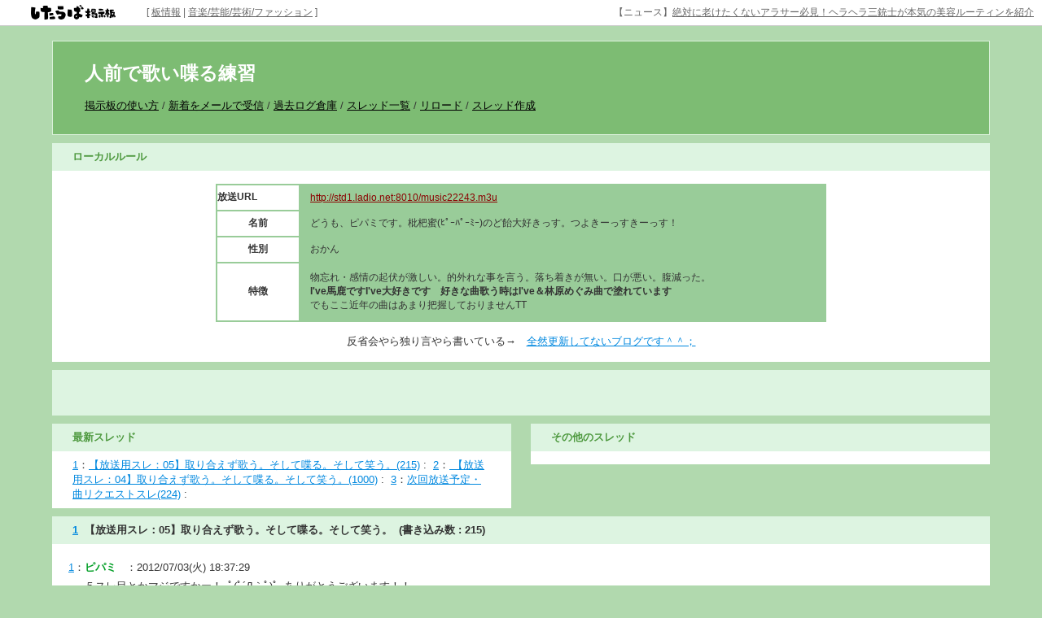

--- FILE ---
content_type: text/html
request_url: https://jbbs.shitaraba.net/music/22243/
body_size: 41169
content:
<!DOCTYPE html>
<html><!-- jbbs -->
<head>
<meta http-equiv="content-type" content="text/html; charset=euc-jp">
<meta http-equiv="pragma" content="no-cache">
<meta http-equiv="cache-control" content="no-cache">
<meta http-equiv="Content-Style-Type" content="text/css">
<meta property="og:title" content="人前で歌い喋る練習 - したらば掲示板">
<meta property="og:description" content="歌う">
<meta property="og:url" content="https://jbbs.shitaraba.net/music/22243/">
<meta property="og:type" content="website">
<meta property="og:site_name" content="したらば掲示板">
<meta property="og:image" content="https://parts.jbbs.shitaraba.net/img/ogp.png">
<meta name="robots" content="noarchive,noindex">
<meta name="description" content="人前で歌い喋る練習 : 歌う">
<link rel="canonical" href="https://jbbs.shitaraba.net/music/22243/">
<link rel="alternate" media="handheld" type="text/html" href="http://jbbs.m.shitaraba.net/b/i.cgi/music/22243/" />
<link rel="alternate" type="application/rss+xml" title="RSS" href="//jbbs.shitaraba.net/bbs/subject.cgi/music/22243/rss" />
<link rel="apple-touch-icon" href="https://parts.jbbs.shitaraba.net/img/favicons/apple-touch-icon.png">
<link rel="shortcut icon" type="image/vnd.microsoft.icon" href="https://parts.jbbs.shitaraba.net/favicon.ico">
<title>人前で歌い喋る練習</title>
<script type="text/javascript">
<!--
Name = getCookie("NAME");
Mail = getCookie("MAIL");
function getCookie(key,  tmp1, tmp2, xx1, xx2, xx3) {
 tmp1 = " " + document.cookie + ";";
 xx1 = xx2 = 0;
 len = tmp1.length;
 while (xx1 < len) {
  xx2 = tmp1.indexOf(";", xx1);
  tmp2 = tmp1.substring(xx1 + 1, xx2);
  xx3 = tmp2.indexOf("=");
  if (tmp2.substring(0, xx3) == key) {
   return(unescape(tmp2.substring(xx3 + 1, xx2 - xx1 - 1)));
  }
  xx1 = xx2 + 1;
 }
 return("");
}

window.onload = fillinCookies;
function fillinCookies() {
  for(var i = 0; i < document.forms.length; i++) {
  if(document.forms[i].name != 'fcs') continue;
  document.forms[i].NAME.value = Name;
  document.forms[i].MAIL.value = Mail;
 }
}
// -->
</script>
<!-- i-mobile for SmartPhone client script -->
<script type="text/javascript">
    imobile_tag_ver = "0.2";
    imobile_pid = "426";
    imobile_asid = "242390";
    imobile_type = "overlay";
</script>
<script type="text/javascript" src="http://spad.i-mobile.co.jp/script/adssp.js?20110215"></script>
<style type="text/css">
/* ===============================================
  common
=============================================== */
html,body,div,h1,h2,h3,h4,h5,h6,p,blockquote,pre,table,th,tr,td,ul,ol,li,dl,dt,dd,form,fieldset,legend,hr,span,a,img,strong,em,ins,del,cite,abbr,acronym,sup,sub,dfn,code,var,samp,kbd {
	margin: 0;
	padding: 0;
	font-size: 100%;
}

body {
  background: #b1d9ae;
  color: #333;
  font-family: sans-serif;
  font-size: 83%;
}

li {
	list-style-type: none;
}

img {
  vertical-align: bottom;
}

a img {
  border: none;
}

a:hover {
  text-decoration: none;
}




div.jbbsCustomHeader,
div#contents_box,
div#thread_listOuter,
div.thread {
  margin-left: 5%;
  margin-right: 5%;
}

div.localrule,
div#ads_fieldOuter,
div.thread_list {
  margin-top: 10px;
}
div#thread_listOuter {
  padding-bottom: 10px;
  overflow: hidden;
}
* html div#thread_listOuter { zoom: 1; }
*:first-child+html div#thread_listOuter { zoom: 1; }
div.thread_itemsWrapper {
  margin-bottom: 10px;
}

.content_title h3 {
  padding: 8px 25px;
  color: #4e993f;
}

.content_main p {
  padding: 8px 25px;
}




/* ===============================================
  title
=============================================== */

div#title_box_wrapperOuter {
  border: solid 1px #d9f0d8;
  background: #7dbc73;
}

div#title_box_wrapperInner {
  position: relative;
  right: -1px;
  bottom: -1px;
  background: url(http://parts.jbbs.livedoor.jp/skin/0024/01_btm_r.gif) no-repeat right bottom;
}

div#title_box_wrapper {
  position: relative;
  left: -2px;
  background: url(http://parts.jbbs.livedoor.jp/skin/0024/01_btm_l.gif) no-repeat left bottom;
}

div#title_boxOuter {
  position: relative;
  top: -2px;
  right: -2px;
  background: url(http://parts.jbbs.livedoor.jp/skin/0024/01_top_r.gif) no-repeat right top;
}

div#title_boxInner {
  position: relative;
  right: 2px;
  background: url(http://parts.jbbs.livedoor.jp/skin/0024/01_top_l.gif) no-repeat left top;
}

div#title_box {
  padding: 25px 40px;
}

div#title_box h1 {
  padding-bottom: 15px;
  color: #fff;
  font-size: 170%;
}

div#title_boxInner a {
  color: #000;
}
div#title_box h1 a {
  color: #fff;
}




/* ===============================================
  local rule
=============================================== */
.menu_box {
  background: #fff;
}

.menu_box .content_main {
  background: url(http://parts.jbbs.livedoor.jp/skin/0024/04_btm_r.gif) no-repeat right bottom;
}
* html .menu_box .content_main { zoom: 1; }

.menu_box .content_main p {
  background: url(http://parts.jbbs.livedoor.jp/skin/0024/04_btm_l.gif) no-repeat left bottom;
}

.menu_box .content_title {
  background: #ddf4e1 url(http://parts.jbbs.livedoor.jp/skin/0024/03_top_r.gif) no-repeat right top;

}

.menu_box .content_title h3 {
  background: url(http://parts.jbbs.livedoor.jp/skin/0024/03_top_l.gif) no-repeat left top;
}




/* ===============================================
  ad
=============================================== */
#ads_fieldOuter {
  background: #ddf4e1;
  font-size: 120%;
}

#ads_fieldInner {
  background: url(http://parts.jbbs.livedoor.jp/skin/0024/03_btm_r.gif) no-repeat right bottom;
}

#ads_field {
  background: url(http://parts.jbbs.livedoor.jp/skin/0024/03_btm_l.gif) no-repeat left bottom;
}

#ads_itemsOuter {
  background: url(http://parts.jbbs.livedoor.jp/skin/0024/03_top_r.gif) no-repeat right top;
}

#ads_items {
  background: url(http://parts.jbbs.livedoor.jp/skin/0024/03_top_l.gif) no-repeat left top;
}

#ads_items .ad {
  width: 728px;
  margin: 0 auto;
  padding: 20px 0;
}
#ads_items {
  text-align: center;
}
.ad {
  text-align: left;
}

.ad a {
  text-decoration: none;
}
.ad a b {
  color: #0088df;
}
.ad a span {
  color: #0088df!important;
}




/* ===============================================
  thread list
=============================================== */
div#thread_listOuter {
}

div.thread_list {
  width: 49%;
}

div#thread_listOuter .new {
  float: left;
}

div#thread_listOuter .old {
  float: right;
}



/* ===============================================
  thread
=============================================== */
div.thread {
  clear: both;
}

.thread_itemsWrapper {
  background: #fff url(http://parts.jbbs.livedoor.jp/skin/0024/04_btm_r.gif) no-repeat right bottom;
}
* html .thread_itemsWrapper { zoom: 1; }

.thread_itemsOuter {
  background: url(http://parts.jbbs.livedoor.jp/skin/0024/04_btm_l.gif) no-repeat left bottom;
}

.thread_itemsInner .title {
  background: #ddf4e1 url(http://parts.jbbs.livedoor.jp/skin/0024/03_top_r.gif) no-repeat right top;
}
* html .thread_itemsInner .title { zoom: 1; }

.thread_items .title h3 {
  padding: 8px 25px;
  background: url(http://parts.jbbs.livedoor.jp/skin/0024/03_top_l.gif) no-repeat left top;
}
* html .thread_items .title h3 { zoom: 1; }

.thread_itemsWrapper .contents {
  padding: 0 20px 20px;
}


.thread_itemsWrapper .contents table {
  width: 100%;
}

.thread_itemsWrapper .contents table td.post {
  width: 100px;
}

.thread_itemsWrapper .contents textarea {
  width: 100%;
}
* html .thread_itemsWrapper .contents table {
  width: 90%;
}
* html .thread_itemsWrapper .contents textarea {
  width: 100%;
}

.thread_items .contents dd {
  padding: 5px 20px;
}

div.thread table.thread {
  width: 100%;
}
* html div.thread table.thread {
  width: 90%;
}
div.thread table.thread td.items {
  width: 1%;
}
div.thread textarea {
  width: 100%;
}
div.thread input.title {
  width: 80%;
}
div.thread input.name {
  width: 30%;
}
div.thread input.mail {
  width: 30%;
}


/* ===============================================
  thread creation
=============================================== */
.creation .content_main form {
  padding: 20px;
  background: url(http://parts.jbbs.livedoor.jp/skin/0024/04_btm_l.gif) no-repeat left bottom;
}

.thread_title {
  padding-bottom: 20px;
}

div.thread div.next {
  padding: 20px 0;
  font-weight: bold;
}




/* ===============================================
  footer
=============================================== */
div#footer {
  margin-top: 30px;
  margin-bottom: 20px;
  border: solid 1px #d9f0d8;
  background: #7dbc73;
}

div#jbbs_footerWrapper {
  position: relative;
  right: -1px;
  bottom: -1px;
  background: url(http://parts.jbbs.livedoor.jp/skin/0024/01_btm_r.gif) no-repeat right bottom;
}
div#jbbs_footerOuter {
  position: relative;
  left: -2px;
  background: url(http://parts.jbbs.livedoor.jp/skin/0024/01_btm_l.gif) no-repeat left bottom;
}
div#jbbs_footerInner {
  position: relative;
  top: -2px;
  right: -2px;
  background: url(http://parts.jbbs.livedoor.jp/skin/0024/01_top_r.gif) no-repeat right top;
}
div#jbbs_footer {
  position: relative;
  right: 2px;
  background: url(http://parts.jbbs.livedoor.jp/skin/0024/01_top_l.gif) no-repeat left top;
  padding: 10px 5px;
}

* html div#footer * {
  zoom: 1;
}

div#jbbs_footer a {
  color: #FFF;
}


</style>

</head>
<body text="#333333" bgcolor="#B1D9AE" link="#0088DF" alink="#0088DF" vlink="#782069" background=""><script type="text/javascript" src="//parts.jbbs.shitaraba.net/js/smartphone.js"></script>
<a name="top"></a>
<style type="text/css">
body{margin:50px 0 0 0;}
table#jbbsheader {
  border:0;
  width:100%;
  height:26px;
  font-size:12px;
  margin-bottom:18px;
  color:#666;
  background:#fff;
  border-bottom:1px solid #ccc;
  position:fixed;
  top:0;
  left:0;
  z-index:100;
}
table#jbbsheader tr, table#jbbsheader td, table#jbbsheader th, table#jbbsheader div { border:0; }
table#jbbsheader a:link, table#jbbsheader a:visited { color:#666; }
table#jbbsheader .logo{ width:180px; text-align:center; }
table#jbbsheader a img{ border:none; }
table#jbbsheader img{ vertical-align:middle; }
#jbbsheader, #jbbsheader *{margin:0;padding:0;}
</style>
<table cellspacing="0" id="jbbsheader">
<tr>
<th class="logo" nowrap><div><a href="https://rentalbbs.shitaraba.com/"><img src="//parts.jbbs.shitaraba.net/img/cmn/logo_shitaraba.gif" alt="したらば掲示板" width="104" height="31"></a></div></th>
<td nowrap><div>[&nbsp;<a href="//jbbs.shitaraba.net/bbs/board_info.cgi/music/22243/" title="掲示板詳細情報">板情報</a>&nbsp;|&nbsp;<a href="https://rentalbbs.shitaraba.com/jbbs/search/ranking?category=music">音楽/芸能/芸術/ファッション</a>&nbsp;]</div></td>
<td nowrap id="staff_info" style="text-align: right; padding-right: 10px;"><!-- announcement here --></td>
</tr>
</table>
<script src="//jbbs.shitaraba.net/js/staff_info.js"></script>
<div class="jbbsCustomHeader">
</div><!-- jbbsCustom -->
<div id="contents_box">


<div class="main_box">
  <div id="title_box_wrapperOuter">
  <div id="title_box_wrapperInner">
  <div id="title_box_wrapper">
  <div id="title_boxOuter">
  <div id="title_boxInner">
  <div id="title_box">
    <h1>人前で歌い喋る練習</h1>
    <div id="linklist">
      <a href="http://helpguide.livedoor.com/help/jbbs/qa/index">掲示板の使い方</a> / <a href="/bbs/notice_mail.cgi/music/22243/">新着をメールで受信</a> / <a href="./storage/">過去ログ倉庫</a> / <a href="/bbs/subject.cgi/music/22243/">スレッド一覧</a> / <a href="./">リロード</a> / <a href="#footer">スレッド作成</a>
    </div>
  </div>
  </div>
  </div>
  </div>
  </div>
  </div>
</div>



  <div class="localrule menu_box">
    <div class="content_title"><H3>ローカルルール</H3></div>
    <div class="content_main"><p class="m10px"><DIV ALIGN=center>
<table WIDTH=750 HEIGHT=170 BORDER=0 bgcolor=#99cc99 Style="Font-Size : 12px;">
<tr HEIGHT=30>
<td WIDTH=100 bgcolor=#ffffff><b>放送URL</b></td>
<td ALIGN=left>　<a href="http://std1.ladio.net:8010/music22243.m3u" target="_blank"><font color=#8B0000>http://std1.ladio.net:8010/music22243.m3u</font></a></td>
</tr>

<tr HEIGHT=30>
<td WIDTH=100 bgcolor=#ffffff ALIGN=center><b>名前</b></td>
<td ALIGN=left>　どうも、ピパミです。枇杷蜜(ﾋﾟｰﾊﾟｰﾐｰ)のど飴大好きっす。つよきーっすきーっす！</td>
</tr>

<tr HEIGHT=30>
<td WIDTH=100 bgcolor=#ffffff ALIGN=center><b>性別</b></td>
<td ALIGN=left>　おかん</td>
</tr>

<tr HEIGHT=70>
<td WIDTH=100 bgcolor=#ffffff ALIGN=center><b>特徴</b></td>
<td ALIGN=left>　物忘れ・感情の起伏が激しい。的外れな事を言う。落ち着きが無い。口が悪い。腹減った。<br>
　<b>I've馬鹿ですI've大好きです　好きな曲歌う時はI've＆林原めぐみ曲で塗れています</b><br>
　でもここ近年の曲はあまり把握しておりませんTT</td>
</tr>
</table>

<br>
反省会やら独り言やら書いている→　<a href="http://pipami.blog32.fc2.com/" target="_blank">全然更新してないブログです＾＾；</a>
</DIV></p></div>
  </div>



  <!-- 広告部分[S] -->
  <div id="ads_fieldOuter">
  <div id="ads_fieldInner">
  <div id="ads_field">
    <div id="ads_itemsOuter">
    <div id="ads_items">
      <div class="ad"><!-- pc_index_middle1 -->
<!-- pc_index_middle1 -->
<center>

<table border="0">
<tr>
<td style="padding: 5px;">
<!-- BEGIN CRITEO CDB -->
<script async="async" type="text/javascript" src="//static.criteo.net/js/ld/publishertag.js"></script>
<div id="criteo_slot_1554405"></div>
<script>
    !function(){
        /* CONFIG CRITEO ZONE ID, SLOT DIV ID, PASSBACK */
        var criteoZoneId = 1554405;
        var criteoSlotId = "criteo_slot_1554405";
        var passback = function () {
            var width = "300", height = "250";
var slotid = "criteo_slot_1554405"; var div = document.getElementById(slotid);
if (div) { var ifr = document.createElement('iframe'); ifr.setAttribute("id", slotid+"_iframe"), ifr.setAttribute("frameborder","0"), ifr.setAttribute("allowtransparency","true"), ifr.setAttribute("hspace","0"), ifr.setAttribute("marginwidth","0"), ifr.setAttribute("marginheight","0"), ifr.setAttribute("scrolling","no"), ifr.setAttribute("vspace","0"), ifr.setAttribute("width", "300"), ifr.setAttribute("height", "250");
div.appendChild(ifr);
var htmlcode = "<html><head></head><body><!-- Revive Adserver JavaScriptタグ - Generated with Revive Adserver v4.1.4 -->\n"+
" <script type='text/javascript'><!--//<![CDATA[\n"+
"  var m3_u = (location.protocol=='https:'?'https://tx.creativecarrer.com/www/delivery/ajs.php':'http://tx.creativecarrer.com/www/delivery/ajs.php');\n"+
"  var m3_r = Math.floor(Math.random()*99999999999);\n"+
"  if (!document.MAX_used) document.MAX_used = ',';\n"+
"  document.write (\"<scr\"+\"ipt type='text/javascript' src='\"+m3_u);\n"+
"  document.write (\"?zoneid=95\");\n"+
"  document.write ('&amp;cb=' + m3_r);\n"+
"  if (document.MAX_used != ',') document.write (\"&amp;exclude=\" + document.MAX_used);\n"+
"  document.write (document.charset ? '&amp;charset='+document.charset : (document.characterSet ? '&amp;charset='+document.characterSet : ''));\n"+
"  document.write (\"&amp;loc=\" + escape(window.location));\n"+
"  if (document.referrer) document.write (\"&amp;referer=\" + escape(document.referrer));\n"+
"  if (document.context) document.write (\"&context=\" + escape(document.context));\n"+
"  if (document.mmm_fo) document.write (\"&amp;mmm_fo=1\");\n"+
"  document.write (\"'><\/scr\"+\"ipt>\");\n"+
" //]]>--></scr"+"ipt><noscript><a href='http://tx.creativecarrer.com/www/delivery/ck.php?n=a3b956bd&amp;cb=INSERT_RANDOM_NUMBER_HERE' target='_blank'><img src='http://tx.creativecarrer.com/www/delivery/avw.php?zoneid=95&amp;cb=INSERT_RANDOM_NUMBER_HERE&amp;n=a3b956bd border='0' alt='' /></a></noscript></body></html>";
var ifrd = ifr.contentWindow.document; ifrd.open(); ifrd.write(htmlcode); ifrd.close(); }
        }
 
        var CriteoAdUnits = { "placements": [{ "slotid": criteoSlotId, "zoneid": criteoZoneId }]};
        window.Criteo = window.Criteo || {}; window.Criteo.events = window.Criteo.events || [];
        var processCdbBid = function() {
            var bids = Criteo.GetBidsForAdUnit(criteoSlotId);
            if (bids.length > 0) {
                var bidFound = bids[0]; Criteo.RenderAd({ bidId: bidFound.id, containerId: bidFound.impressionId });
            } else { passback(); }
        };
        Criteo.events.push(function() { Criteo.RequestBids(CriteoAdUnits, processCdbBid, 2000);});
    }();
</script>
<!-- END CRITEO CDB -->
</td>

<td style="padding: 5px;">
<!-- BEGIN CRITEO CDB -->
<script async="async" type="text/javascript" src="//static.criteo.net/js/ld/publishertag.js"></script>
<div id="criteo_slot_1554406"></div>
<script>
    !function(){
        /* CONFIG CRITEO ZONE ID, SLOT DIV ID, PASSBACK */
        var criteoZoneId = 1554406;
        var criteoSlotId = "criteo_slot_1554406";
        var passback = function () {
            var width = "300", height = "250";
var slotid = "criteo_slot_1554406"; var div = document.getElementById(slotid);
if (div) { var ifr = document.createElement('iframe'); ifr.setAttribute("id", slotid+"_iframe"), ifr.setAttribute("frameborder","0"), ifr.setAttribute("allowtransparency","true"), ifr.setAttribute("hspace","0"), ifr.setAttribute("marginwidth","0"), ifr.setAttribute("marginheight","0"), ifr.setAttribute("scrolling","no"), ifr.setAttribute("vspace","0"), ifr.setAttribute("width", "300"), ifr.setAttribute("height", "250");
div.appendChild(ifr);
var htmlcode = "<html><head></head><body><!-- Revive Adserver JavaScriptタグ - Generated with Revive Adserver v4.1.4 -->\n"+
" <script type='text/javascript'><!--//<![CDATA[\n"+
"  var m3_u = (location.protocol=='https:'?'https://tx.creativecarrer.com/www/delivery/ajs.php':'http://tx.creativecarrer.com/www/delivery/ajs.php');\n"+
"  var m3_r = Math.floor(Math.random()*99999999999);\n"+
"  if (!document.MAX_used) document.MAX_used = ',';\n"+
"  document.write (\"<scr\"+\"ipt type='text/javascript' src='\"+m3_u);\n"+
"  document.write (\"?zoneid=96\");\n"+
"  document.write ('&amp;cb=' + m3_r);\n"+
"  if (document.MAX_used != ',') document.write (\"&amp;exclude=\" + document.MAX_used);\n"+
"  document.write (document.charset ? '&amp;charset='+document.charset : (document.characterSet ? '&amp;charset='+document.characterSet : ''));\n"+
"  document.write (\"&amp;loc=\" + escape(window.location));\n"+
"  if (document.referrer) document.write (\"&amp;referer=\" + escape(document.referrer));\n"+
"  if (document.context) document.write (\"&context=\" + escape(document.context));\n"+
"  if (document.mmm_fo) document.write (\"&amp;mmm_fo=1\");\n"+
"  document.write (\"'><\/scr\"+\"ipt>\");\n"+
" //]]>--></scr"+"ipt><noscript><a href='http://tx.creativecarrer.com/www/delivery/ck.php?n=a8145a5e&amp;cb=INSERT_RANDOM_NUMBER_HERE' target='_blank'><img src='http://tx.creativecarrer.com/www/delivery/avw.php?zoneid=96&amp;cb=INSERT_RANDOM_NUMBER_HERE&amp;n=a8145a5e border='0' alt='' /></a></noscript></body></html>";
var ifrd = ifr.contentWindow.document; ifrd.open(); ifrd.write(htmlcode); ifrd.close(); }
        }
 
        var CriteoAdUnits = { "placements": [{ "slotid": criteoSlotId, "zoneid": criteoZoneId }]};
        window.Criteo = window.Criteo || {}; window.Criteo.events = window.Criteo.events || [];
        var processCdbBid = function() {
            var bids = Criteo.GetBidsForAdUnit(criteoSlotId);
            if (bids.length > 0) {
                var bidFound = bids[0]; Criteo.RenderAd({ bidId: bidFound.id, containerId: bidFound.impressionId });
            } else { passback(); }
        };
        Criteo.events.push(function() { Criteo.RequestBids(CriteoAdUnits, processCdbBid, 2000);});
    }();
</script>
<!-- END CRITEO CDB -->
</td>
<tr>
</table>

</center><!-- pc_index_middle2 -->
<!-- AG 002／PCレクタングル／一般枠（pc_index_middle2） -->
</div>
    </div>
    </div>
  </div>
  </div>
  </div>
  <!-- 広告部分[E] --></div><a name="menu"></a><div id="thread_listOuter">
  <div class="menu_box thread_list new">
    <div class="content_title"><H3>最新スレッド</H3></div>
    <div class="content_main">
      <p>
          <a href="/bbs/read.cgi/music/22243/1341308249/l50">1</a>：<a href="#1">【放送用スレ：05】取り合えず歌う。そして喋る。そして笑う。(215)</a>&nbsp;:&nbsp;
          <a href="/bbs/read.cgi/music/22243/1242308668/l50">2</a>：<a href="#2"> 【放送用スレ：04】取り合えず歌う。そして喋る。そして笑う。(1000)</a>&nbsp;:&nbsp;
          <a href="/bbs/read.cgi/music/22243/1207330115/l50">3</a>：<a href="#3">次回放送予定・曲リクエストスレ(224)</a>&nbsp;:&nbsp;
      </p>
    </div>
  </div>
  <div class="menu_box thread_list old">
    <div class="content_title"><H3>その他のスレッド</H3></div>
    <div class="content_main">
      <p>
      </p>
    </div>
  </div>
</div>

    </div><!-- カスタムスレッドリスト部分[E] -->

    </div><!-- カスタムスレッドリストフィールド部分[E] -->

    <div class="thread">

<div class="thread_itemsWrapper"><div class="thread_itemsOuter"><div class="thread_itemsInner"><div class="thread_items"><div class="thread_title"><a name="1"></a><div class="title"><h3><span class="anchor d_none"><a href="/bbs/read.cgi/music/22243/1341308249/">1</a>&nbsp;&nbsp;<span class="subject">【放送用スレ：05】取り合えず歌う。そして喋る。そして笑う。</span><span class="logcount">&nbsp;&nbsp;(書き込み数&nbsp;:&nbsp;215)</span></h3></div></div>

      <div class="contents">
      <dl><dt><a href="/bbs/read.cgi/music/22243/1341308249/1">1</a>：<font color="#009E25"><b>ピパミ </b></font>&nbsp;&nbsp;<span class="date">：2012/07/03(火) 18:37:29&nbsp;&nbsp;</span></dt>
      <dd>５スレ目とかマジですかー！｡ﾟ(ﾟ´Д｀ﾟ)ﾟ｡ありがとうございます！！<br><br>【緊張を短時間で取っ払う・一曲休まず歌える様に・歌っても喋っても苦しくならない様に】<br>↑<br>これ大分解消されてつつあると思うんです！<br>皆さんのおかげです！有難う御座います！後、俺すげぇ！すいません調子に乗りました(´・ω:;.:... <br><br>地味に楽しく歌っていきまっす！＾ｐ＾</dd></dl>

      <dl><dt><a href="/bbs/read.cgi/music/22243/1341308249/206">206</a>：<a href="mailto:sage"><b>発目 </b></a>&nbsp;&nbsp;<span class="date">：2013/06/18(火) 21:23:42&nbsp;&nbsp;</span></dt>
      <dd>＞かっこいい！<br><br>ただし、レロレロｗ<br></dd></dl>
      <dl><dt><a href="/bbs/read.cgi/music/22243/1341308249/207">207</a>：<a href="mailto:sage"><b>発目 </b></a>&nbsp;&nbsp;<span class="date">：2013/06/18(火) 21:32:04&nbsp;&nbsp;</span></dt>
      <dd>レロレロの次はワチャワチャｗｗｗ次は何だろう？<br></dd></dl>
      <dl><dt><a href="/bbs/read.cgi/music/22243/1341308249/208">208</a>：<a href="mailto:sage"><b>発目 </b></a>&nbsp;&nbsp;<span class="date">：2013/06/18(火) 21:37:25&nbsp;&nbsp;</span></dt>
      <dd>KOTOKOさんといえば、何ヶ月か前に北海道でやってるラジオの何周年記念かで、<br>深夜から早朝にかけてUST配信してたな<br>終了、30分前くらいに、たまたま見れた＾＾<br></dd></dl>
      <dl><dt><a href="/bbs/read.cgi/music/22243/1341308249/209">209</a>：<a href="mailto:sage"><b>発目 </b></a>&nbsp;&nbsp;<span class="date">：2013/06/18(火) 21:55:23&nbsp;&nbsp;</span></dt>
      <dd>北海道で暑いとかｗ<br><br>放送中にスタッフに何か変わった食べ物を買って来いっていうような企画で<br>買ってきたものの品評をしてたような<br></dd></dl>
      <dl><dt><a href="/bbs/read.cgi/music/22243/1341308249/210">210</a>：<a href="mailto:sage"><b>209 </b></a>&nbsp;&nbsp;<span class="date">：2013/06/18(火) 21:59:06&nbsp;&nbsp;</span></dt>
      <dd>自分のツイートの過去ログを見ると、ジャコおにぎりというのを買って来てたらしい<br>UST配信のアーカイブはされてないらしい（ともツイートしてた）<br></dd></dl>
      <dl><dt><a href="/bbs/read.cgi/music/22243/1341308249/211">211</a>：<a href="mailto:sage"><b>発目 </b></a>&nbsp;&nbsp;<span class="date">：2013/06/18(火) 22:06:09&nbsp;&nbsp;</span></dt>
      <dd>深夜の2時半から5時半までの配信だったのでスイーツは手に入らないのでは？ｗ<br></dd></dl>
      <dl><dt><a href="/bbs/read.cgi/music/22243/1341308249/212">212</a>：<a href="mailto:sage"><b>発目 </b></a>&nbsp;&nbsp;<span class="date">：2013/06/18(火) 22:15:39&nbsp;&nbsp;</span></dt>
      <dd>お疲れさま～<br>またね<br></dd></dl>
      <dl><dt><a href="/bbs/read.cgi/music/22243/1341308249/213">213</a>：<font color="#009E25"><b>ピ </b></font>&nbsp;&nbsp;<span class="date">：2013/06/18(火) 22:18:08&nbsp;&nbsp;</span></dt>
      <dd>お付き合い下さった方々、マジクソサンキューベリマッチョメンで御座いました！<br>I'veアレンジ頑張りまっせー(&lt;●&gt;益&lt;●&gt;)<br><br><a href="/bbs/read.cgi/music/22243/1341308249/212" rel="nofollow" target="_blank">&gt;&gt;212</a>　最後まで聴いて下さってマジクソサンキューでございやす！UST観たかったorz<br></dd></dl>
      <dl><dt><a href="/bbs/read.cgi/music/22243/1341308249/214">214</a>：<font color="#009E25"><b>発目 </b></font>&nbsp;&nbsp;<span class="date">：2016/09/18(日) 09:01:02&nbsp;&nbsp;</span></dt>
      <dd>もうやらないんですか？<br>また聴きたいです<br></dd></dl>
      <dl><dt><a href="/bbs/read.cgi/music/22243/1341308249/215">215</a>：<a href="mailto:a"><b>a </b></a>&nbsp;&nbsp;<span class="date">：2020/12/19(土) 02:52:43&nbsp;&nbsp;</span></dt>
      <dd>下のURLにあめぞうの情報がありますのでそれを見て知ってください<br>あめぞうさんという方のためにもどうかお願いします<br>ttp://resistance333.web.fc2.com/newpage1.htm<br>ttp://tiyu.to/1ch_08.html<br><br>↓私の掲示板です<br>ttps://9207.teacup.com/aaaa/bbs<br>ttp://jbbs.shitaraba.net/internet/25518/<br></dd></dl>

      <div class="next"><a href="/bbs/read.cgi/music/22243/1341308249/l50">&gt;&gt; 最新50件</a>　<a href="/bbs/read.cgi/music/22243/1341308249/">&gt;&gt; 全部読む</a></div>

      <form name="fcs" method=POST action="/bbs/write.cgi/music/22243/1341308249/">
      <input type="hidden" name="DIR" value="music"><input type="hidden" name="BBS" value="22243"><input type="hidden" name="KEY" value="1341308249"><input type="hidden" name="TIME" value="1608313963">
      <table border="0" cellspacing="5" cellpadding="0" class="thread">
        <tr>
          <td align="right" nowrap class="items">名前</td><td><input type="text" name="NAME" size="23" class="name"></td>
        </tr>
        <tr>
          <td align="right" nowrap class="items">E-mail</td><td><input type="text" name="MAIL" size="23" class="mail">（省略OK）</td>
        </tr>
        <tr>
          <td align="right" nowrap class="items">内容</td>
          <td colspan="2">
            <textarea rows="5" cols="50" wrap="off" name="MESSAGE"></textarea>
            <JBBS_CUSTOM_HIDDEN>
          </td>
        </tr>
        <tr>
          <td colspan="2" align="center"><input type=submit value="投稿する" name="submit"></td>
        </tr>
      </table>
      </form>

      </div>
</div>
</div>
</div>
</div>
<div class="thread_itemsWrapper"><div class="thread_itemsOuter"><div class="thread_itemsInner"><div class="thread_items"><div class="thread_title"><a name="2"></a><div class="title"><h3><span class="anchor d_none"><a href="/bbs/read.cgi/music/22243/1242308668/">2</a>&nbsp;&nbsp;<span class="subject"> 【放送用スレ：04】取り合えず歌う。そして喋る。そして笑う。</span><span class="logcount">&nbsp;&nbsp;(書き込み数&nbsp;:&nbsp;1000)</span></h3></div></div>

      <div class="contents">
      <dl><dt><a href="/bbs/read.cgi/music/22243/1242308668/1">1</a>：<font color="#009E25"><b>ピパミ</b> ◆XksB4AwhxU<b> </b></font>&nbsp;&nbsp;<span class="date">：2009/05/14(木) 22:44:28&nbsp;&nbsp;</span></dt>
      <dd>４スレ目とかマジか｡ﾟ(ﾟ´Д｀ﾟ)ﾟ｡<br><br>【緊張を短時間で取っ払う・一曲休まず歌える様に・歌っても喋っても苦しくならない様に】<br><br>冬は冬眠するので休みますが、今年は歌っていけたらなという野望がフツフツ<br><br>＼(&lt;●&gt;益&lt;●&gt;)／　ド根性</dd></dl>

      <dl><dt><a href="/bbs/read.cgi/music/22243/1242308668/991">991</a>：<a href="mailto:sage"><b>発目 </b></a>&nbsp;&nbsp;<span class="date">：2012/06/20(水) 23:08:15&nbsp;&nbsp;</span></dt>
      <dd>お疲れさま～<br>またね<br></dd></dl>
      <dl><dt><a href="/bbs/read.cgi/music/22243/1242308668/992">992</a>：<a href="mailto:sage"><b>発目 </b></a>&nbsp;&nbsp;<span class="date">：2012/06/20(水) 23:08:28&nbsp;&nbsp;</span></dt>
      <dd>最後にいいアツさをありがとう！<br>お疲れさま　おやすみなさい<br></dd></dl>
      <dl><dt><a href="/bbs/read.cgi/music/22243/1242308668/993">993</a>：<a href="mailto:sage"><b>ピパミ </b></a>&nbsp;&nbsp;<span class="date">：2012/06/20(水) 23:11:04&nbsp;&nbsp;</span></dt>
      <dd>お腹急降下放送にお付き合い下さった方々、マジくそ有難う御座いました！！<br>グダってすいやせんｗｗｗ<br><br>…そしてこのスレが終わる…５スレ目だよマジか…ありがてぇ…ありがてぇ…！！<br></dd></dl>
      <dl><dt><a href="/bbs/read.cgi/music/22243/1242308668/994">994</a>：<a href="mailto:sage"><b>ピパミ </b></a>&nbsp;&nbsp;<span class="date">：2012/07/03(火) 16:33:00&nbsp;&nbsp;</span></dt>
      <dd><br>・・・・・・・・・・・・・・・・・・・・・・・・・・・・・・・・・・・・・・・・・・・・・・・・・<br><br>何か口から出そう＾ｐ＾<br><br>というわけで、今日も思い出しつつ歌うのでグッダグダになる予感を胸に抱きつつスタートボタンポチッとな。<br><br>いや割りとマジに出そう。出そう。<br></dd></dl>
      <dl><dt><a href="/bbs/read.cgi/music/22243/1242308668/995">995</a>：<a href="mailto:sage"><b>ピパミ </b></a>&nbsp;&nbsp;<span class="date">：2012/07/03(火) 16:35:11&nbsp;&nbsp;</span></dt>
      <dd>今日は音飛びとノイズ酷いかも知れません！すいやっせん！何かもうお腹痛い！<br></dd></dl>
      <dl><dt><a href="/bbs/read.cgi/music/22243/1242308668/996">996</a>：<a href="mailto:sage"><b>ピパミ </b></a>&nbsp;&nbsp;<span class="date">：2012/07/03(火) 17:51:51&nbsp;&nbsp;</span></dt>
      <dd>放送事故乙過ぎました('Α`)プレイヤーが固まってどえらい事にｗｗ<br></dd></dl>
      <dl><dt><a href="/bbs/read.cgi/music/22243/1242308668/997">997</a>：<a href="mailto:sage"><b>発目 </b></a>&nbsp;&nbsp;<span class="date">：2012/07/03(火) 18:29:27&nbsp;&nbsp;</span></dt>
      <dd>終わり・・・だと？！<br></dd></dl>
      <dl><dt><a href="/bbs/read.cgi/music/22243/1242308668/998">998</a>：<a href="mailto:sage"><b>発目 </b></a>&nbsp;&nbsp;<span class="date">：2012/07/03(火) 18:31:16&nbsp;&nbsp;</span></dt>
      <dd>前回も、そうだけど、視聴者側では気にならないレベルだったりするけどな<br></dd></dl>
      <dl><dt><a href="/bbs/read.cgi/music/22243/1242308668/999">999</a>：<a href="mailto:sage"><b>発目 </b></a>&nbsp;&nbsp;<span class="date">：2012/07/03(火) 18:32:53&nbsp;&nbsp;</span></dt>
      <dd>課題曲、その２は？<br></dd></dl>
      <dl><dt><a href="/bbs/read.cgi/music/22243/1242308668/1000">1000</a>：<font color="#009E25"><b>ピパミ </b></font>&nbsp;&nbsp;<span class="date">：2012/07/03(火) 19:02:55&nbsp;&nbsp;</span></dt>
      <dd>1000ならフタリの記憶泣かずに歌える！<br></dd></dl>

      <div class="next"><a href="/bbs/read.cgi/music/22243/1242308668/l50">&gt;&gt; 最新50件</a>　<a href="/bbs/read.cgi/music/22243/1242308668/">&gt;&gt; 全部読む</a></div>

      <form name="fcs" method=POST action="/bbs/write.cgi/music/22243/1242308668/">
      <input type="hidden" name="DIR" value="music"><input type="hidden" name="BBS" value="22243"><input type="hidden" name="KEY" value="1242308668"><input type="hidden" name="TIME" value="1358429051">
      <table border="0" cellspacing="5" cellpadding="0" class="thread">
        <tr>
          <td align="right" nowrap class="items">名前</td><td><input type="text" name="NAME" size="23" class="name"></td>
        </tr>
        <tr>
          <td align="right" nowrap class="items">E-mail</td><td><input type="text" name="MAIL" size="23" class="mail">（省略OK）</td>
        </tr>
        <tr>
          <td align="right" nowrap class="items">内容</td>
          <td colspan="2">
            <textarea rows="5" cols="50" wrap="off" name="MESSAGE"></textarea>
            <JBBS_CUSTOM_HIDDEN>
          </td>
        </tr>
        <tr>
          <td colspan="2" align="center"><input type=submit value="投稿する" name="submit"></td>
        </tr>
      </table>
      </form>

      </div>
</div>
</div>
</div>
</div>
<div class="thread_itemsWrapper"><div class="thread_itemsOuter"><div class="thread_itemsInner"><div class="thread_items"><div class="thread_title"><a name="3"></a><div class="title"><h3><span class="anchor d_none"><a href="/bbs/read.cgi/music/22243/1207330115/">3</a>&nbsp;&nbsp;<span class="subject">次回放送予定・曲リクエストスレ</span><span class="logcount">&nbsp;&nbsp;(書き込み数&nbsp;:&nbsp;224)</span></h3></div></div>

      <div class="contents">
      <dl><dt><a href="/bbs/read.cgi/music/22243/1207330115/1">1</a>：<font color="#009E25"><b>ピパミ</b> ◆XksB4AwhxU<b> </b></font>&nbsp;&nbsp;<span class="date">：2008/04/05(土) 02:28:35&nbsp;&nbsp;</span></dt>
      <dd>そんなものは無い<br>が、時間放送までリクエスト等があれば、覚えておくので、コチラに書き込んでおくと良いと思いますよ。</dd></dl>

      <dl><dt><a href="/bbs/read.cgi/music/22243/1207330115/215">215</a>：<a href="mailto:sage"><b>発目 </b></a>&nbsp;&nbsp;<span class="date">：2009/09/22(火) 19:50:48&nbsp;&nbsp;</span></dt>
      <dd><a href="/bbs/read.cgi/music/22243/1207330115/191" target="_blank">&gt;&gt;191</a>この曲やっぱいいわ･･･Gｿﾛがすげぇ良さそうだ！<br>Blu-ray DVD特典にしかFULLなさそうなので買うしかないな・・・<br>ttp://www.youtube.com/watch?v=2DyYjo2b7K0<br><br><br>なっ！？　ちっげーよ！　ｷｬﾗｿﾝのFULLが聴いてみたいから買うんだよ！<br>いや・・・ｽﾄｰﾘｰもおもすれーんだけど・・・ｶﾞﾊﾗさんのおっぱ・・・OPが好きなんだよ！！＠＠；<br></dd></dl>
      <dl><dt><a href="/bbs/read.cgi/music/22243/1207330115/216">216</a>：<a href="mailto:sage"><b>発目 </b></a>&nbsp;&nbsp;<span class="date">：2009/09/29(火) 18:04:45&nbsp;&nbsp;</span></dt>
      <dd>FULLｷﾀ─ｗｗﾍ√ﾚｖｖ～(ﾟ∀ﾟ)─ｗｗﾍ√ﾚｖｖ～─ !!<br>つべにｷ━━(ﾟ∀ﾟ)━( ﾟ∀)━( ﾟ)━( )━( )━(｀ )━(Д｀ )━⊃Д｀)━━━ﾃﾅｲ<br>ttp://www.nicovideo.jp/watch/sm8373589<br><br><br>ｷﾞﾀｰよかったけど、ﾍﾞｰｽが良すぎる・・・てか、ちょっと下手っぽく歌ってるとこがいい＾＾<br></dd></dl>
      <dl><dt><a href="/bbs/read.cgi/music/22243/1207330115/217">217</a>：<a href="mailto:sage"><b>発目 </b></a>&nbsp;&nbsp;<span class="date">：2009/11/06(金) 19:26:39&nbsp;&nbsp;</span></dt>
      <dd>おめでたいということなので・・・とにかく聴け！　魂で感じろ！！<br>ttp://www.nicovideo.jp/watch/sm8327071<br><br>歌詞がｗｗｗ見透かされているようでｗｗｗｗｗ泣けたｗｗｗｗｗｗｗｗｗｗ<br></dd></dl>
      <dl><dt><a href="/bbs/read.cgi/music/22243/1207330115/218">218</a>：<a href="mailto:sage"><b>発目 </b></a>&nbsp;&nbsp;<span class="date">：2009/11/23(月) 15:35:40&nbsp;&nbsp;</span></dt>
      <dd>叙情的なAﾒﾛ～Bﾒﾛに対して、情熱的なｻﾋﾞ<br>これ歌ったらぜってぇー気持ちいいと思う・・・ｺｰﾗｽ部の人ならｗｗｗｗｗ<br>ttp://www.nicovideo.jp/watch/sm8520100<br><br><br>年内忙しいっていうのに投下するっていう・・・ねっ＾＾<br></dd></dl>
      <dl><dt><a href="/bbs/read.cgi/music/22243/1207330115/219">219</a>：<a href="mailto:sage"><b>発目 </b></a>&nbsp;&nbsp;<span class="date">：2009/12/28(月) 19:16:34&nbsp;&nbsp;</span></dt>
      <dd>【歌うこと】が呼吸するのと同じくらい当たり前で大事なことと思ってるよね？<br>だからこんな日でも貼っとく<br>ttp://www.nicovideo.jp/watch/sm2999244<br><br><br>　　no life  no singin'<br></dd></dl>
      <dl><dt><a href="/bbs/read.cgi/music/22243/1207330115/220">220</a>：<a href="mailto:＜すかしっ屁＞"><b>＜すかしっ屁＞ </b></a>&nbsp;&nbsp;<span class="date">：＜すかしっ屁＞&nbsp;&nbsp;</span></dt>
      <dd>＜すかしっ屁＞<br></dd></dl>
      <dl><dt><a href="/bbs/read.cgi/music/22243/1207330115/221">221</a>：<a href="mailto:＜すかしっ屁＞"><b>＜すかしっ屁＞ </b></a>&nbsp;&nbsp;<span class="date">：＜すかしっ屁＞&nbsp;&nbsp;</span></dt>
      <dd>＜すかしっ屁＞<br></dd></dl>
      <dl><dt><a href="/bbs/read.cgi/music/22243/1207330115/222">222</a>：<font color="#009E25"><b>ピパミ</b> ◆JduLzh9lm6<b> </b></font>&nbsp;&nbsp;<span class="date">：2010/07/04(日) 23:38:02&nbsp;&nbsp;</span></dt>
      <dd><a href="/bbs/read.cgi/music/22243/1207330115/220" target="_blank">&gt;&gt;220</a> <a href="/bbs/read.cgi/music/22243/1207330115/221" target="_blank">&gt;&gt;221</a><br>test＾0＾<br><br>トリップテストしてました。<br>トリップとは何ぞ？と初心者ながらに迷いながら使ってて、そのままになってたっていうね。 orz<br><br>っちゅーわけでトリップ変えた。<br>てか正直トリップとかどうでも良い気がしてきたけどもｗｗｗ<br><br>っていう<br></dd></dl>
      <dl><dt><a href="/bbs/read.cgi/music/22243/1207330115/223">223</a>：<a href="mailto:＜すかしっ屁＞"><b>＜すかしっ屁＞ </b></a>&nbsp;&nbsp;<span class="date">：＜すかしっ屁＞&nbsp;&nbsp;</span></dt>
      <dd>＜すかしっ屁＞<br></dd></dl>
      <dl><dt><a href="/bbs/read.cgi/music/22243/1207330115/224">224</a>：<a href="mailto:＜すかしっ屁＞"><b>＜すかしっ屁＞ </b></a>&nbsp;&nbsp;<span class="date">：＜すかしっ屁＞&nbsp;&nbsp;</span></dt>
      <dd>＜すかしっ屁＞<br></dd></dl>

      <div class="next"><a href="/bbs/read.cgi/music/22243/1207330115/l50">&gt;&gt; 最新50件</a>　<a href="/bbs/read.cgi/music/22243/1207330115/">&gt;&gt; 全部読む</a></div>

      <form name="fcs" method=POST action="/bbs/write.cgi/music/22243/1207330115/">
      <input type="hidden" name="DIR" value="music"><input type="hidden" name="BBS" value="22243"><input type="hidden" name="KEY" value="1207330115"><input type="hidden" name="TIME" value="1358429051">
      <table border="0" cellspacing="5" cellpadding="0" class="thread">
        <tr>
          <td align="right" nowrap class="items">名前</td><td><input type="text" name="NAME" size="23" class="name"></td>
        </tr>
        <tr>
          <td align="right" nowrap class="items">E-mail</td><td><input type="text" name="MAIL" size="23" class="mail">（省略OK）</td>
        </tr>
        <tr>
          <td align="right" nowrap class="items">内容</td>
          <td colspan="2">
            <textarea rows="5" cols="50" wrap="off" name="MESSAGE"></textarea>
            <JBBS_CUSTOM_HIDDEN>
          </td>
        </tr>
        <tr>
          <td colspan="2" align="center"><input type=submit value="投稿する" name="submit"></td>
        </tr>
      </table>
      </form>

      </div>
</div>
</div>
</div>
</div>

  <div class="menu_box creation">
    <div class="content_title"><H3>スレッド作成</H3></div>
    <div class="content_main">
      <form name="fcs" method=POST action="/bbs/write.cgi/music/22243/new/">
        <table border="0" cellspacing="5" cellpadding="0" class="thread">
          <tr>
            <td align="right" nowrap class="items">タイトル</td><td><input type="text" name="SUBJECT" size="40" class="title"></td>
          </tr>
          <tr>
            <td align="right" nowrap class="items">名前</td><td><input type="text" name="NAME" size="23" class="name"></td>
          </tr>
          <tr>
            <td align="right" nowrap class="items">E-mail</td><td><input type="text" name="MAIL" size="23" class="mail">（省略OK）</td>
          </tr>
          <tr>
            <td align="right" nowrap class="items">内容</td>
            <td colspan="2">
            <textarea rows="5" cols="50" wrap="off" name="MESSAGE"></textarea>
            <input type="hidden" name="DIR" value="music"><input type="hidden" name="BBS" value="22243"><input type="hidden" name="TIME" value="1608313963">
            </td>
          </tr>
          <tr>
            <td colspan="2" align="center"><input type=submit value="新規書き込み" name="submit"></td>
          </tr>
        </table></form>
    </div>
  </div>

  <div id="footer"><center>
  <div id="jbbs_footerWrapper">
    <div id="jbbs_footerOuter">
      <div id="jbbs_footerInner">
        <div id="jbbs_footer">
          <table width="95%">
            <tr>
              <td valign="middle" width="130" nowrap>
                <small>
                  <a rel="nofollow" target="_blank"
                     href="https://rentalbbs.shitaraba.com/jbbs/user_inquiry/?dir=music&amp;bbs=22243">
                    掲示板管理者へ連絡
                  </a>
                </small>
                <br>
                [00014095]
              </td>
              <td width="118">
              </td>
              <td align="right">
                <form method="GET" action="https://cms.jbbs.shitaraba.net/music/22243/config/">
                  <input type="submit" value="管理者メニュー">
                </form>
              </td>
            </tr>
          </table>
        </div>
      </div>
    </div>
  </div>
</center>
<!-- Global site tag (gtag.js) - Google Analytics -->
<script async src="https://www.googletagmanager.com/gtag/js?id=UA-154728857-2"></script>
<script>
  window.dataLayer = window.dataLayer || [];
  function gtag(){dataLayer.push(arguments);}
  gtag('js', new Date());

  gtag('config', 'UA-154728857-2');
</script>
</body></html>